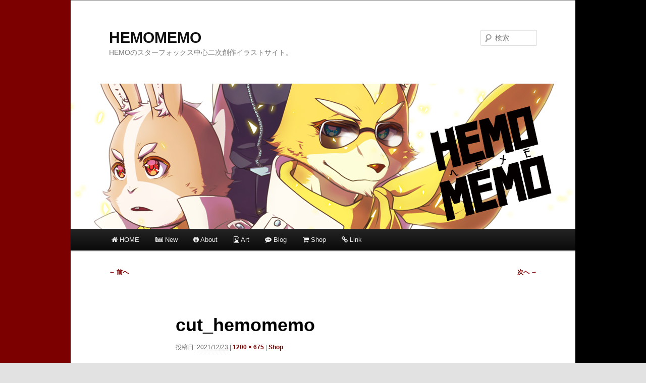

--- FILE ---
content_type: text/css
request_url: https://memo.hemomo.com/wp-content/themes/hemo/style.css?ver=20251202
body_size: 10
content:
/*
Theme Name: hemo
Template: twentyeleven
*/
 
@import url('../twentyeleven/style.css');